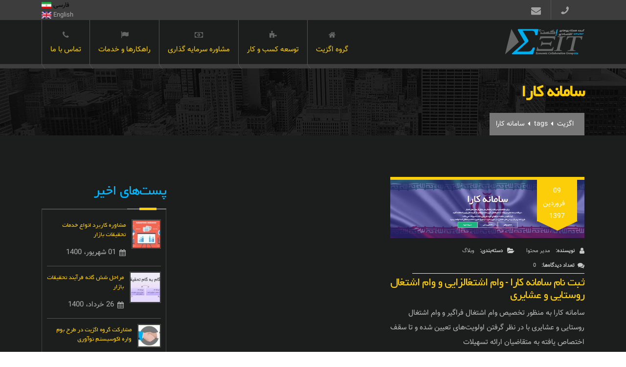

--- FILE ---
content_type: text/html; charset=UTF-8
request_url: https://exit-group.co.ir/fa/tags/%D8%B3%D8%A7%D9%85%D8%A7%D9%86%D9%87-%DA%A9%D8%A7%D8%B1%D8%A7
body_size: 10107
content:

<!DOCTYPE html>
<html lang="fa" dir="rtl" prefix="content: http://purl.org/rss/1.0/modules/content/  dc: http://purl.org/dc/terms/  foaf: http://xmlns.com/foaf/0.1/  og: http://ogp.me/ns#  rdfs: http://www.w3.org/2000/01/rdf-schema#  schema: http://schema.org/  sioc: http://rdfs.org/sioc/ns#  sioct: http://rdfs.org/sioc/types#  skos: http://www.w3.org/2004/02/skos/core#  xsd: http://www.w3.org/2001/XMLSchema# ">
  <head>
    <meta name="viewport" content="width=device-width, initial-scale=1.0, minimum-scale=1">
		<meta charset="utf-8" />
<script async src="https://www.googletagmanager.com/gtag/js?id=UA-46028107-1"></script>
<script>window.dataLayer = window.dataLayer || [];function gtag(){dataLayer.push(arguments)};gtag("js", new Date());gtag("set", "developer_id.dMDhkMT", true);gtag("config", "UA-46028107-1", {"groups":"default","anonymize_ip":true,"page_placeholder":"PLACEHOLDER_page_path"});</script>
<link rel="shortlink" href="https://exit-group.co.ir/fa/taxonomy/term/111" />
<link rel="canonical" href="https://exit-group.co.ir/fa/tags/%D8%B3%D8%A7%D9%85%D8%A7%D9%86%D9%87-%DA%A9%D8%A7%D8%B1%D8%A7" />
<meta name="cache-control" content="public, max-age=2592000, immutable" />
<meta name="expires" content="A1209600" />
<meta property="og:site_name" content="گروه اگزیت | مشاوره و مدل سازی توسعه کسب و کار" />
<meta property="og:type" content="company" />
<meta property="og:url" content="https://exit-group.co.ir/fa/tags/%D8%B3%D8%A7%D9%85%D8%A7%D9%86%D9%87-%DA%A9%D8%A7%D8%B1%D8%A7" />
<meta property="og:title" content="سامانه کارا" />
<meta property="fb:admins" content="@exitgroupco" />
<meta property="fb:pages" content="https://www.facebook.com/EXITGroupco" />
<meta property="fb:app_id" content="262974275292632" />
<meta name="twitter:card" content="summary" />
<meta name="twitter:site" content="@EXITGroupco" />
<meta name="twitter:title" content="سامانه کارا" />
<meta name="twitter:url" content="https://exit-group.co.ir/fa/tags/%D8%B3%D8%A7%D9%85%D8%A7%D9%86%D9%87-%DA%A9%D8%A7%D8%B1%D8%A7" />
<meta name="theme-color" content="#1c1e1e" />
<meta name="viewport" content="width=device-width, initial-scale=1.0, minimum-scale=1.0, maximum-scale=1.0, user-scalable=no" />
<meta name="MobileOptimized" content="width" />
<meta name="HandheldFriendly" content="true" />
<script type="application/ld+json">{
    "@context": "https://schema.org",
    "@graph": [
        {
            "@type": "Organization",
            "additionalType": "FinancialService",
            "@id": "exit-group.co.ir/fa",
            "sameAs": [
                "https://www.linkedin.com/company/exit-group",
                "https://twitter.com/EXITGroupco",
                "https://www.instagram.com/exitgroupco",
                "https://facebook.com/exitgroupco"
            ],
            "url": "https://exit-group.co.ir/fa",
            "name": "EXIT Economic Collaboration Group (EXIT Group)",
            "description": "EXIT Group as a business development service provider, help SME\u0027s to adopt their products and services based on their target customer personas, in Iran\u0027s market. It also sets the ground for any forms of business affiliation.",
            "telephone": "+982166467074",
            "image": {
                "@type": "ImageObject",
                "representativeOfPage": "False",
                "url": "sites/default/files/assets/logo-big.png",
                "width": "800",
                "height": "295"
            },
            "logo": {
                "@type": "ImageObject",
                "representativeOfPage": "True",
                "url": "sites/default/files/assets/logo-big.png",
                "width": "800",
                "height": "295"
            },
            "priceRange": "Medium Range",
            "acceptsReservations": "False",
            "openingHoursSpecification": {
                "@type": "OpeningHoursSpecification",
                "dayOfWeek": [
                    "Saturday",
                    "Sunday",
                    "Monday",
                    "Tuesday",
                    "Wednesday"
                ],
                "opens": "09:00:00",
                "closes": "17:00:00"
            },
            "address": {
                "@type": "PostalAddress",
                "streetAddress": "Mehr Alley, North Kargar St.",
                "addressLocality": "Tehran",
                "addressRegion": "Tehran",
                "postalCode": "14179",
                "addressCountry": "IR"
            },
            "geo": {
                "@type": "GeoCoordinates",
                "latitude": "35.705665",
                "longitude": "51.391157"
            }
        }
    ]
}</script>
<meta name="theme-color" content="#fcce0a" />
<meta name="apple-mobile-web-app-status-bar-style" content="#fcce0a" />
<meta name="msapplication-navbutton-color" content="#fcce0a" />
<link rel="icon" href="/themes/exception/favicon.png" type="image/png" />
<link rel="alternate" type="application/rss+xml" title="سامانه کارا" href="https://exit-group.co.ir/fa/taxonomy/term/111/feed" />

		<title>سامانه کارا | گروه اگزیت | مشاوره و مدل سازی توسعه کسب و کار</title>
        <link rel="stylesheet" media="all" href="/sites/default/files/css/css_cK9GeMP9rPY-CIv01kR4SmfdzME6LHBZxiK4GPphaG8.css" />
<link rel="stylesheet" media="all" href="/sites/default/files/css/css_9jlcx4sp93p2I_zSL2kFSagIQ_51p24w4mZhe4RztYs.css" />

        
        <link rel="apple-touch-icon" href="themes/exception/assets/images/apple-touch-icon.png">        
	</head>
    <body class="wide path-taxonomy">
    		<div id="skip-link">
      <a href="#main-content" class="visually-hidden focusable">
        رفتن به محتوای اصلی
      </a>
		</div>
    
      <div class="dialog-off-canvas-main-canvas" data-off-canvas-main-canvas>
    <div class="dexp-body-inner layout-default preset-dark-orange">
  <div id="section-header-top" class="dexp-section" style="background-color:#f4f4f4">
    <div class="container">
      <div class="row">  <div class="dexp-region col-12 col-sm col-md-5 d-none d-lg-block region region-top-left">
    <div id="block-headertophotline" class="block block-block-content block-block-contentc01215c1-2316-4565-b248-62e64003a0b1">
  
      
      <div class="content">
      
            <div class="clearfix text-formatted field field--name-body field--type-text-with-summary field--label-hidden field__item"><div><ul class="hotline-top">
	<li><a class="phone" href="/fa/contact"><i class="fa fa-phone fa-flip-horizontal">phone</i></a></li>
	<li><a class="email" href="mailto:info [at] exit-group.co.ir"><i class="fa fa-envelope">gmail</i></a></li>
</ul>
</div></div>
      
    </div>
  </div>
  </div>
  <div class="dexp-region col-12 col-sm region region-top-right">
    <div class="language-switcher-language-url block block-language block-language-blocklanguage-interface" id="block-languageswitcher-2" role="navigation">
  
      
      <div class="content">
      <ul class="links"><li hreflang="en" data-drupal-link-system-path="taxonomy/term/111" class="en"><a href="/en/taxonomy/term/111" class="language-link" hreflang="en" data-drupal-link-system-path="taxonomy/term/111">    English <img class="language-icon" src="/modules/contrib/languageicons/flags/en.png" width="20" height="14" alt="English" title="English" loading="lazy" typeof="foaf:Image" />

</a></li><li hreflang="fa" data-drupal-link-system-path="taxonomy/term/111" class="fa is-active"><a href="/fa/tags/%D8%B3%D8%A7%D9%85%D8%A7%D9%86%D9%87-%DA%A9%D8%A7%D8%B1%D8%A7" class="language-link is-active" hreflang="fa" data-drupal-link-system-path="taxonomy/term/111">    فارسی <img class="language-icon" src="/modules/contrib/languageicons/flags/fa.png" width="20" height="14" alt="فارسی" title="فارسی" loading="lazy" typeof="foaf:Image" />

</a></li></ul>
    </div>
  </div>
  </div>
</div>
    </div>
  </div>
  <div class="dexp-sticky dexp-section" id="section-header" style="background-color:#fff">
    <div class="container">
      <div class="row">  <div class="dexp-region col-12 col-md-12 col-lg-2 col-xl-3 region region-logo">
    <div id="block-exception-branding" class="block block-system block-system-branding-block">
  
      
        <a href="/fa" rel="home" class="site-logo">
      <img src="/themes/exception/logo.png" alt="اگزیت" />
    </a>
      </div>
  </div>
  <div class="dexp-region col region region-navigation">
    <nav role="navigation" aria-labelledby="block-mainnavigation-3-menu" id="block-mainnavigation-3" class="menu-style1 mobile-left block block-menu navigation menu--main">
            
  <h2 class="visually-hidden block-title" id="block-mainnavigation-3-menu">گروه اگزیت - نوار پیمایش</h2>
  

        
              <ul class="dexp-menu menu">
                    <li class="menu-item menu-item--collapsed">
        <a href="/fa/home" title="گروه اگزیت - شرکت توسعه کسب و کار" data-drupal-link-system-path="node/1"><i class="fa fa fa-home"></i> گروه اگزیت</a>
              </li>
                <li class="menu-item">
        <a href="/fa/%D8%AA%D9%88%D8%B3%D8%B9%D9%87-%DA%A9%D8%B3%D8%A8-%D9%88-%DA%A9%D8%A7%D8%B1" title="مشاوره توسعه کسب و کار" data-drupal-link-system-path="node/3"><i class="fa fa fa-puzzle-piece"></i> توسعه کسب و کار</a>
              </li>
                <li class="menu-item">
        <a href="/fa/%D9%85%D8%B4%D8%A7%D9%88%D8%B1%D9%87-%D8%B3%D8%B1%D9%85%D8%A7%DB%8C%D9%87-%DA%AF%D8%B0%D8%A7%D8%B1%DB%8C-%D8%AC%D8%A7%DB%8C%DA%AF%D8%B2%DB%8C%D9%86" title="مشاوره سرمایه گذاری توسعه کسب و کار" data-drupal-link-system-path="node/5"><i class="fa fa fa-money"></i> مشاوره سرمایه گذاری</a>
              </li>
                <li class="menu-item">
        <a href="/fa/%D8%B1%D8%A7%D9%87%DA%A9%D8%A7%D8%B1%D9%87%D8%A7-%D9%88-%D8%AE%D8%AF%D9%85%D8%A7%D8%AA-%DA%AF%D8%B1%D9%88%D9%87-%D8%A7%DA%AF%D8%B2%DB%8C%D8%AA" title="راهکارها و خدمات گروه اگزیت" data-drupal-link-system-path="node/88"><i class="fa fa-flag"></i> راهکارها و خدمات</a>
              </li>
                <li class="menu-item">
        <a href="/fa/%D8%AA%D9%85%D8%A7%D8%B3-%DA%AF%D8%B1%D9%88%D9%87-%D8%A7%DA%AF%D8%B2%DB%8C%D8%AA" title="تماس با گروه اگزیت" data-drupal-link-system-path="node/4"><i class="fa fa fa-phone"></i> تماس با ما</a>
              </li>
        </ul>
  


  </nav>

  </div>
</div>
    </div>
  </div>
  <div id="section-page-title" class="dexp-section">
    <div class="section-inner">
      <div class="container">
        <div class="row">  <div class="dexp-region col-12 region region-page-title">
    <div id="block-exception-page-title--2" class="block block-core block-page-title-block">
  
      
      <div class="content">
      
  <h1 class="page-title">سامانه کارا</h1>


    </div>
  </div>
  </div>
  <div class="dexp-region col-12 region region-breadcrumbs">
    <div id="block-exception-breadcrumbs" class="block block-system block-system-breadcrumb-block">
  
      
      <div class="content">
        <nav class="breadcrumb" role="navigation" aria-labelledby="system-breadcrumb">
    <h2 id="system-breadcrumb" class="visually-hidden">مسیر جاری</h2>
    <ol>
          <li>
                  <a href="/fa">اگزیت</a>
              </li>
          <li>
                  tags
              </li>
          <li>
                  سامانه کارا
              </li>
        </ol>
  </nav>

    </div>
  </div>
  </div>
</div>
      </div>
    </div>
  </div>
  <div id="section-features" class="dexp-section">
    <div class="container">
      <div class="row">  <div class="dexp-region col-12 region region-features">
    <div data-drupal-messages-fallback class="hidden"></div>

  </div>
</div>
    </div>
  </div>
  <div id="section-content" class="dexp-section">
    <div class="container">
      <div class="row">  <div class="dexp-region col-12 col-md region region-content">
    <div id="block-exception-content" class="block block-system block-system-main-block">
  
      
      <div class="content">
      <div class="views-element-container"><div class="view view-taxonomy-term view-id-taxonomy_term view-display-id-page_1 js-view-dom-id-3c53eb1413fb70dda5dd56abd8a3a1872fcdcd86e4c6cbdf2f62bd1339b825dd">
  
    
      <div class="view-header">
      <div about="/fa/tags/%D8%B3%D8%A7%D9%85%D8%A7%D9%86%D9%87-%DA%A9%D8%A7%D8%B1%D8%A7" typeof="schema:Thing" id="taxonomy-term-111" class="taxonomy-term vocabulary-tags">
  
      <span property="schema:name" content="سامانه کارا" class="rdf-meta hidden"></span>

  <div class="content">
    
  </div>
</div>

    </div>
      
      <div class="view-content">
      <div id="taxonomy-term-page-1--2" class="dexp-grid dexp-grid-bootstrap dexp-grid-bootstrap-xl-2 dexp-grid-bootstrap-lg-2 dexp-grid-bootstrap-md-1 dexp-grid-bootstrap-sm-1 dexp-grid-bootstrap-xs-1 views-view-dexp-grid-bootstrap clearfix">
    <div class="dexp-grid-inner row">
          <div class="dexp-grid-item col-xl-6 col-lg-6 col-md-12 col-sm-12 col-12" style="margin-bottom:30px;">
                <div class="testimonial-teaser">
  <div class="testimonial-description"><div class="carousel slide" data-ride="carousel" data-interval="5000" id="dexp-bootstrap-carousel-1768502944--8">
  <div class="carousel-inner">
          <div class="carousel-item  active ">
        <img property="schema:image" loading="lazy" src="/sites/default/files/assets/1399-11/kara-platform.jpg" width="1170" height="349" alt="سامانه کارا - تسهیلات ارزان هدایت شده" typeof="foaf:Image" />


      </div>
      </div>
    
  </div>  <div class="node__links">
    <ul class="links inline"><li class="node-readmore"><a href="/fa/%D9%88%D8%A8%D9%84%D8%A7%DA%AF/%D8%AB%D8%A8%D8%AA-%D9%86%D8%A7%D9%85-%D8%B3%D8%A7%D9%85%D8%A7%D9%86%D9%87-%DA%A9%D8%A7%D8%B1%D8%A7-%D9%88%D8%A7%D9%85-%D8%A7%D8%B4%D8%AA%D8%BA%D8%A7%D9%84%D8%B2%D8%A7%DB%8C%DB%8C-%D9%88-%D9%88%D8%A7%D9%85-%D8%A7%D8%B4%D8%AA%D8%BA%D8%A7%D9%84-%D8%B1%D9%88%D8%B3%D8%AA%D8%A7%DB%8C%DB%8C-%D9%88-%D8%B9%D8%B4%D8%A7%DB%8C%D8%B1%DB%8C" rel="tag" title="ثبت نام سامانه کارا - وام اشتغالزایی و وام اشتغال روستایی و عشایری" hreflang="fa">Read more<span class="visually-hidden"> about ثبت نام سامانه کارا - وام اشتغالزایی و وام اشتغال روستایی و عشایری</span></a></li></ul>  </div>

  <div class="post-date"><span>09 </span><span>فروردین </span><span>1397 </span></div>

</div>
  <div class="testimonial-content">
<div  class="wrapper-content">
      
  <div class="field field--name-dynamic-token-fieldnode-submitted-by-author field--type-ds field--label-inline clearfix">
    <div class="field__label">نویسنده</div>
              <div class="field__item"><div class="author">مدیر محتوا</div>
</div>
          </div>

  <div class="field field--name-dynamic-token-fieldnode-field-category field--type-ds field--label-inline clearfix">
    <div class="field__label">دسته‌بندی</div>
              <div class="field__item"><p><a href="/fa/tags/%D9%88%D8%A8%D9%84%D8%A7%DA%AF" hreflang="fa">وبلاگ</a></p>
</div>
          </div>

  <div class="field field--name-node-comment-count field--type-ds field--label-inline clearfix">
    <div class="field__label">تعداد دیدگاه‌ها</div>
              <div class="field__item"><span class="comment-count">0</span></div>
          </div>

  </div>

            <div class="field field--name-node-title field--type-ds field--label-hidden field__item"><h2>
  <a href="/fa/%D9%88%D8%A8%D9%84%D8%A7%DA%AF/%D8%AB%D8%A8%D8%AA-%D9%86%D8%A7%D9%85-%D8%B3%D8%A7%D9%85%D8%A7%D9%86%D9%87-%DA%A9%D8%A7%D8%B1%D8%A7-%D9%88%D8%A7%D9%85-%D8%A7%D8%B4%D8%AA%D8%BA%D8%A7%D9%84%D8%B2%D8%A7%DB%8C%DB%8C-%D9%88-%D9%88%D8%A7%D9%85-%D8%A7%D8%B4%D8%AA%D8%BA%D8%A7%D9%84-%D8%B1%D9%88%D8%B3%D8%AA%D8%A7%DB%8C%DB%8C-%D9%88-%D8%B9%D8%B4%D8%A7%DB%8C%D8%B1%DB%8C" hreflang="fa">ثبت نام سامانه کارا - وام اشتغالزایی و وام اشتغال روستایی و عشایری</a>
</h2>
</div>
      
            <div property="schema:text" class="clearfix text-formatted field field--name-body field--type-text-with-summary field--label-hidden field__item">سامانه کارا به منظور تخصیص وام اشتغال فراگیر و وام اشتغال روستایی و عشایری با در نظر گرفتن اولویت‌های تعیین شده و تا سقف اختصاص یافته به متقاضیان ارائه تسهیلات</div>
       </div>
</div>


              </div>
                                                                  </div>
</div>

    </div>
  
      
              <div class="feed-icons">
      <a href="https://exit-group.co.ir/fa/taxonomy/term/111/feed" class="feed-icon">
  Subscribe to سامانه کارا
</a>

    </div>
  </div>
</div>

    </div>
  </div>
  </div>
  <div class="dexp-region col-12 col-md-4 col-lg-3 region region-right-sidebar">
    <div class="views-element-container style01 box-border mb-4 block block-views block-views-blockblog-block-2" id="block-views-block-blog-block-2-2">
  
      <h2 class="block-title">پست‌های اخیر</h2>
      
      <div class="content">
      <div><div class="view-recent-post view view-blog view-id-blog view-display-id-block_2 js-view-dom-id-b91e4ba104f8db65407a14883da63f11c853714c1b06c521c574e2f3da4d0cb0">
  
    
      
      <div class="view-content">
          <div class="views-row"><div class="testimonial-teaser">
  <div class="testimonial-description"><div class="carousel slide" data-ride="carousel" data-interval="5000" id="dexp-bootstrap-carousel-1768427870">
  <div class="carousel-inner">
          <div class="carousel-item  active ">
        <img property="schema:image" loading="lazy" src="/sites/default/files/styles/thumbnail_70_x_70_/public/assets/1400-11/market-research-usage-type.jpg?itok=XQRBRb7z" width="70" height="70" alt="مشاوره کاربرد انواع خدمات تحقیقات بازار" typeof="foaf:Image" class="image-style-thumbnail-70-x-70-" />



      </div>
      </div>
    
  </div></div>
  <div class="testimonial-content">
            <div class="field field--name-node-title field--type-ds field--label-hidden field__item"><h4>
  <a href="/fa/%D9%88%D8%A8%D9%84%D8%A7%DA%AF/%D9%85%D8%B4%D8%A7%D9%88%D8%B1%D9%87-%DA%A9%D8%A7%D8%B1%D8%A8%D8%B1%D8%AF-%D8%A7%D9%86%D9%88%D8%A7%D8%B9-%D8%AE%D8%AF%D9%85%D8%A7%D8%AA-%D8%AA%D8%AD%D9%82%DB%8C%D9%82%D8%A7%D8%AA-%D8%A8%D8%A7%D8%B2%D8%A7%D8%B1" hreflang="fa">مشاوره کاربرد انواع خدمات تحقیقات بازار</a>
</h4>
</div>
      
            <div class="field field--name-node-post-date field--type-ds field--label-hidden field__item">01 شهریور، 1400</div>
       </div>
</div>

</div>
    <div class="views-row"><div class="testimonial-teaser">
  <div class="testimonial-description"><div class="carousel slide" data-ride="carousel" data-interval="5000" id="dexp-bootstrap-carousel-1768427870--2">
  <div class="carousel-inner">
          <div class="carousel-item  active ">
        <img property="schema:image" loading="lazy" src="/sites/default/files/styles/thumbnail_70_x_70_/public/assets/1400-03/step-by-step-market-research-process.jpg?itok=d9BHVPQ-" width="70" height="70" alt="فرآیند گام‌به‌گام تحقیقات بازار" typeof="foaf:Image" class="image-style-thumbnail-70-x-70-" />



      </div>
      </div>
    
  </div></div>
  <div class="testimonial-content">
            <div class="field field--name-node-title field--type-ds field--label-hidden field__item"><h4>
  <a href="/fa/%D9%88%D8%A8%D9%84%D8%A7%DA%AF/%D9%85%D8%B1%D8%A7%D8%AD%D9%84-%D8%B4%D8%B4-%DA%AF%D8%A7%D9%86%D9%87-%D9%81%D8%B1%D8%A2%DB%8C%D9%86%D8%AF-%D8%AA%D8%AD%D9%82%DB%8C%D9%82%D8%A7%D8%AA-%D8%A8%D8%A7%D8%B2%D8%A7%D8%B1" hreflang="fa">مراحل شش گانه فرآیند تحقیقات بازار</a>
</h4>
</div>
      
            <div class="field field--name-node-post-date field--type-ds field--label-hidden field__item">26 خرداد، 1400</div>
       </div>
</div>

</div>
    <div class="views-row"><div class="testimonial-teaser">
  <div class="testimonial-description"><div class="carousel slide" data-ride="carousel" data-interval="5000" id="dexp-bootstrap-carousel-1767845949">
  <div class="carousel-inner">
          <div class="carousel-item  active ">
        <img property="schema:image" loading="lazy" src="/sites/default/files/styles/thumbnail_70_x_70_/public/assets/1400-08/agreeement.jpg?itok=POk7f00w" width="70" height="70" alt="تفاهم نامه همکاری سازمان فناوری اطلاعات ایران با گروه اگزیت در طرح بوم واره" typeof="foaf:Image" class="image-style-thumbnail-70-x-70-" />



      </div>
      </div>
    
  </div></div>
  <div class="testimonial-content">
            <div class="field field--name-node-title field--type-ds field--label-hidden field__item"><h4>
  <a href="/fa/%D8%A7%D8%AE%D8%A8%D8%A7%D8%B1-%D9%88-%D8%B1%D9%88%DB%8C%D8%AF%D8%A7%D8%AF%D9%87%D8%A7/%D9%85%D8%B4%D8%A7%D8%B1%DA%A9%D8%AA-%DA%AF%D8%B1%D9%88%D9%87-%D8%A7%DA%AF%D8%B2%DB%8C%D8%AA-%D8%AF%D8%B1-%D8%B7%D8%B1%D8%AD-%D8%A8%D9%88%D9%85-%D9%88%D8%A7%D8%B1%D9%87-%D8%A7%DA%A9%D9%88%D8%B3%DB%8C%D8%B3%D8%AA%D9%85-%D9%86%D9%88%D8%A2%D9%88%D8%B1%DB%8C" hreflang="fa">مشارکت گروه اگزیت در طرح بوم واره اکوسیستم نوآوری</a>
</h4>
</div>
      
            <div class="field field--name-node-post-date field--type-ds field--label-hidden field__item">11 اردیبهشت، 1400</div>
       </div>
</div>

</div>
    <div class="views-row"><div class="testimonial-teaser">
  <div class="testimonial-description"><div class="carousel slide" data-ride="carousel" data-interval="5000" id="dexp-bootstrap-carousel-1768427870--3">
  <div class="carousel-inner">
          <div class="carousel-item  active ">
        <img property="schema:image" loading="lazy" src="/sites/default/files/styles/thumbnail_70_x_70_/public/assets/1399-11/customer-analytics.jpg?itok=U_ZG5nPg" width="70" height="70" alt="تجزیه و تحلیل مشتری" typeof="foaf:Image" class="image-style-thumbnail-70-x-70-" />



      </div>
      </div>
    
  </div></div>
  <div class="testimonial-content">
            <div class="field field--name-node-title field--type-ds field--label-hidden field__item"><h4>
  <a href="/fa/%D9%88%D8%A8%D9%84%D8%A7%DA%AF/%D8%AA%D8%AC%D8%B2%DB%8C%D9%87-%D9%88-%D8%AA%D8%AD%D9%84%DB%8C%D9%84-%D9%85%D8%B4%D8%AA%D8%B1%DB%8C" hreflang="fa">تجزیه و تحلیل مشتری</a>
</h4>
</div>
      
            <div class="field field--name-node-post-date field--type-ds field--label-hidden field__item">18 مرداد، 1399</div>
       </div>
</div>

</div>

    </div>
  
          </div>
</div>

    </div>
  </div><div class="views-element-container style01 box-border mb-5 block block-views block-views-blockcomments-recent-block-1" id="block-views-block-comments-recent-block-1-2">
  
      <h2 class="block-title">دیدگاه‌های اخیر</h2>
      
      <div class="content">
      <div><div class="view view-comments-recent view-id-comments_recent view-display-id-block_1 js-view-dom-id-972e290c8fb156af65a3cfb5c27fbb42c8fe0c05724c27894a81bfeb6dcbc3d7">
  
    
      
      <div class="view-content">
      <div class="item-list">
  
  <ul>

          <li><div class="views-field views-field-nothing"><span class="field-content"><div class="recent-comments">سلام، متشکریم.
رزومه شما… بر روی <a href="/index.php/fa/job/%D8%B4%D8%B1%D8%AD-%D8%B4%D8%BA%D9%84-%DA%A9%D8%A7%D8%B1%D8%B4%D9%86%D8%A7%D8%B3-%D8%AA%D8%AD%D9%82%DB%8C%D9%82%D8%A7%D8%AA-%D8%A8%D8%A7%D8%B2%D8%A7%D8%B1" hreflang="fa">شرح شغل کارشناس تحقیقات بازار</a> 
<span>17 بهمن، 1399</span></div></span></div></li>
          <li><div class="views-field views-field-nothing"><span class="field-content"><div class="recent-comments">سلام،برای دریافت اطلاعات… بر روی <a href="/index.php/fa/job/%D8%B4%D8%B1%D8%AD-%D8%B4%D8%BA%D9%84-%DA%A9%D8%A7%D8%B1%D8%B4%D9%86%D8%A7%D8%B3-%D8%AA%D8%AD%D9%82%DB%8C%D9%82%D8%A7%D8%AA-%D8%A8%D8%A7%D8%B2%D8%A7%D8%B1" hreflang="fa">شرح شغل کارشناس تحقیقات بازار</a> 
<span>17 بهمن، 1399</span></div></span></div></li>
    
  </ul>

</div>

    </div>
  
          </div>
</div>

    </div>
  </div><div class="views-element-container style01 box-border mb-4 block block-views block-views-blocktaxonomy-tags-block-2" id="block-views-block-taxonomy-tags-block-2-2">
  
      <h2 class="block-title">ابر برچسب‌ها</h2>
      
      <div class="content">
      <div><div class="tag-sidebar view view-taxonomy-tags view-id-taxonomy_tags view-display-id-block_2 js-view-dom-id-f3c6223c52b3fac2fe708f987de47365e9866833104faa58eba310eab623c626">
  
    
      
      <div class="view-content">
          <div class="views-row"><div class="views-field views-field-name"><span class="field-content"><a href="/index.php/fa/tags/%D8%A8%D8%B1%D9%88%D9%86-%D8%B3%D9%BE%D8%A7%D8%B1%DB%8C" hreflang="fa">برون سپاری</a></span></div></div>
    <div class="views-row"><div class="views-field views-field-name"><span class="field-content"><a href="/index.php/fa/tags/%DA%A9%D8%A7%D9%87%D8%B4-%D9%87%D8%B2%DB%8C%D9%86%D9%87" hreflang="fa">کاهش هزینه</a></span></div></div>
    <div class="views-row"><div class="views-field views-field-name"><span class="field-content"><a href="/index.php/fa/tags/%D9%85%D8%AF%DB%8C%D8%B1%DB%8C%D8%AA-%D8%B2%D9%85%D8%A7%D9%86" hreflang="fa">مدیریت زمان</a></span></div></div>
    <div class="views-row"><div class="views-field views-field-name"><span class="field-content"><a href="/index.php/fa/tags/%D8%A8%D9%87%D8%B1%D9%87%E2%80%8C%D9%88%D8%B1%DB%8C" hreflang="fa">بهره‌وری</a></span></div></div>
    <div class="views-row"><div class="views-field views-field-name"><span class="field-content"><a href="/index.php/fa/tags/%D9%85%D8%AF%DB%8C%D8%B1%DB%8C%D8%AA-%D9%BE%D8%B1%D9%88%DA%98%D9%87" hreflang="fa">مدیریت پروژه</a></span></div></div>
    <div class="views-row"><div class="views-field views-field-name"><span class="field-content"><a href="/index.php/fa/tags/%D8%AA%D8%AD%D9%82%DB%8C%D9%82%D8%A7%D8%AA-%D8%A8%D8%A7%D8%B2%D8%A7%D8%B1" hreflang="fa">تحقیقات بازار</a></span></div></div>
    <div class="views-row"><div class="views-field views-field-name"><span class="field-content"><a href="/index.php/fa/tags/%D8%AA%D9%88%D8%B3%D8%B9%D9%87-%D8%A8%D8%A7%D8%B2%D8%A7%D8%B1" hreflang="fa">توسعه بازار</a></span></div></div>
    <div class="views-row"><div class="views-field views-field-name"><span class="field-content"><a href="/index.php/fa/tags/%D8%AA%D9%88%D8%B3%D8%B9%D9%87-%D9%85%D8%AD%D8%B5%D9%88%D9%84" hreflang="fa">توسعه محصول</a></span></div></div>
    <div class="views-row"><div class="views-field views-field-name"><span class="field-content"><a href="/index.php/fa/tags/%D8%AA%D9%88%D8%B3%D8%B9%D9%87-%DA%A9%D8%B3%D8%A8-%D9%88-%DA%A9%D8%A7%D8%B1" hreflang="fa">توسعه کسب و کار</a></span></div></div>
    <div class="views-row"><div class="views-field views-field-name"><span class="field-content"><a href="/index.php/fa/tags/%D8%B1%D8%A7%D9%87-%D8%A7%D9%86%D8%AF%D8%A7%D8%B2%DB%8C-%DA%A9%D8%B3%D8%A8-%D9%88-%DA%A9%D8%A7%D8%B1" hreflang="fa">راه اندازی کسب و کار</a></span></div></div>
    <div class="views-row"><div class="views-field views-field-name"><span class="field-content"><a href="/index.php/fa/tags/%D8%AA%D8%AC%D8%A7%D8%B1%D8%AA-%D8%A7%D9%84%DA%A9%D8%AA%D8%B1%D9%88%D9%86%DB%8C%DA%A9" hreflang="fa">تجارت الکترونیک</a></span></div></div>
    <div class="views-row"><div class="views-field views-field-name"><span class="field-content"><a href="/index.php/fa/tags/%D9%85%D9%82%DB%8C%D8%A7%D8%B3-%D9%BE%D8%B0%DB%8C%D8%B1%DB%8C" hreflang="fa">مقیاس پذیری</a></span></div></div>
    <div class="views-row"><div class="views-field views-field-name"><span class="field-content"><a href="/index.php/fa/tags/%D8%A8%D8%B1%D9%86%D8%AF" hreflang="fa">برند</a></span></div></div>
    <div class="views-row"><div class="views-field views-field-name"><span class="field-content"><a href="/index.php/fa/tags/%D8%B9%D9%84%D8%A7%D9%85%D8%AA-%D8%AA%D8%AC%D8%A7%D8%B1%DB%8C" hreflang="fa">علامت تجاری</a></span></div></div>
    <div class="views-row"><div class="views-field views-field-name"><span class="field-content"><a href="/index.php/fa/tags/%D8%AB%D8%A8%D8%AA-%D8%B4%D8%B1%DA%A9%D8%AA" hreflang="fa">ثبت شرکت</a></span></div></div>
    <div class="views-row"><div class="views-field views-field-name"><span class="field-content"><a href="/index.php/fa/tags/%D8%AB%D8%A8%D8%AA-%D8%B5%D9%88%D8%B1%D8%AA%D8%AC%D9%84%D8%B3%D8%A7%D8%AA" hreflang="fa">ثبت صورتجلسات</a></span></div></div>
    <div class="views-row"><div class="views-field views-field-name"><span class="field-content"><a href="/index.php/fa/tags/%D9%84%D8%B2%D9%88%D9%85-%D8%AB%D8%A8%D8%AA-%D8%B4%D8%B1%DA%A9%D8%AA" hreflang="fa">لزوم ثبت شرکت</a></span></div></div>
    <div class="views-row"><div class="views-field views-field-name"><span class="field-content"><a href="/index.php/fa/tags/%D9%85%D8%AC%D9%88%D8%B2" hreflang="fa">مجوز</a></span></div></div>
    <div class="views-row"><div class="views-field views-field-name"><span class="field-content"><a href="/index.php/fa/tags/%D8%AC%D9%88%D8%A7%D8%B2-%DA%A9%D8%B3%D8%A8" hreflang="fa">جواز کسب</a></span></div></div>
    <div class="views-row"><div class="views-field views-field-name"><span class="field-content"><a href="/index.php/fa/tags/%D8%AC%D9%88%D8%A7%D8%B2-%D9%81%D8%B9%D8%A7%D9%84%DB%8C%D8%AA" hreflang="fa">جواز فعالیت</a></span></div></div>
    <div class="views-row"><div class="views-field views-field-name"><span class="field-content"><a href="/index.php/fa/tags/%D9%84%D8%B2%D9%88%D9%85-%D8%AF%D8%B1%DB%8C%D8%A7%D9%81%D8%AA-%D9%85%D8%AC%D9%88%D8%B2" hreflang="fa">لزوم دریافت مجوز</a></span></div></div>
    <div class="views-row"><div class="views-field views-field-name"><span class="field-content"><a href="/index.php/fa/tags/%D9%85%D9%88%D8%A7%D9%81%D9%82%D8%AA-%D8%A7%D8%B5%D9%88%D9%84%DB%8C" hreflang="fa">موافقت اصولی</a></span></div></div>
    <div class="views-row"><div class="views-field views-field-name"><span class="field-content"><a href="/index.php/fa/tags/%D9%85%D8%A3%D9%85%D9%88%D8%B1%DB%8C%D8%AA" hreflang="fa">مأموریت</a></span></div></div>
    <div class="views-row"><div class="views-field views-field-name"><span class="field-content"><a href="/index.php/fa/tags/%DA%86%D8%B4%D9%85-%D8%A7%D9%86%D8%AF%D8%A7%D8%B2" hreflang="fa">چشم انداز</a></span></div></div>
    <div class="views-row"><div class="views-field views-field-name"><span class="field-content"><a href="/index.php/fa/tags/%DA%AF%D8%B1%D9%88%D9%87-%D8%A7%DA%AF%D8%B2%DB%8C%D8%AA" hreflang="fa">گروه اگزیت</a></span></div></div>
    <div class="views-row"><div class="views-field views-field-name"><span class="field-content"><a href="/index.php/fa/tags/%D8%AA%D8%AD%D9%84%DB%8C%D9%84-%D8%B5%D9%86%D8%B9%D8%AA" hreflang="fa">تحلیل صنعت</a></span></div></div>
    <div class="views-row"><div class="views-field views-field-name"><span class="field-content"><a href="/index.php/fa/tags/%D8%AA%D8%AC%D8%B2%DB%8C%D9%87-%D9%88-%D8%AA%D8%AD%D9%84%DB%8C%D9%84-%D8%B5%D9%86%D8%B9%D8%AA" hreflang="fa">تجزیه و تحلیل صنعت</a></span></div></div>
    <div class="views-row"><div class="views-field views-field-name"><span class="field-content"><a href="/index.php/fa/tags/%DA%AF%D8%B2%D8%A7%D8%B1%D8%B4-%D8%B5%D9%86%D8%B9%D8%AA" hreflang="fa">گزارش صنعت</a></span></div></div>
    <div class="views-row"><div class="views-field views-field-name"><span class="field-content"><a href="/index.php/fa/tags/%D8%AA%D8%AD%D9%84%DB%8C%D9%84-%D8%B1%D9%82%D8%A7%D8%A8%D8%AA%DB%8C" hreflang="fa">تحلیل رقابتی</a></span></div></div>
    <div class="views-row"><div class="views-field views-field-name"><span class="field-content"><a href="/index.php/fa/tags/%D9%85%D8%B4%D8%A7%D9%88%D8%B1%D9%87" hreflang="fa">مشاوره</a></span></div></div>

    </div>
  
          </div>
</div>

    </div>
  </div>
  </div>
</div>
    </div>
  </div>
  <div id="section-bottom" class="dexp-section">
    <div class="container">
      <div class="justify-content-center row">  <div class="dexp-region col-12 col-sm-6 mb-5 mb-lg-0 region region-bottom-second">
    <div id="block-footerinfo" class="text-center block block-block-content block-block-contente11ac493-dcb3-4c86-8d85-2db66a4aadc5">
  
      
      <div class="content">
      
            <div class="clearfix text-formatted field field--name-body field--type-text-with-summary field--label-hidden field__item"><div class="builder-row"><div class="row "><div class="col-12 col-md"><img src="/sites/default/files/EXITGroup-greek.png" alt="Greek-Logo" typeof="foaf:Image" />
<div><p>با درج ایمیل خود، جهت دریافت راهنما و نکته‌های&nbsp;تخصصی روزانه، در خبرنامه&nbsp;ثبت‌نام نمایید؛<br />
تا با&nbsp;راهکارهای <strong>داده-محور</strong> و رویکرد مبتنی بر شواهد توسعه کسب و کار گروه اگزیت، آشنا شوید.</p>
</div></div></div></div></div>
      
    </div>
  </div><div id="block-formsubscribe" class="block block-block-content block-block-content9951f372-027c-4ba4-a9e4-f682c468d987">
  
      
      <div class="content">
      
            <div class="clearfix text-formatted field field--name-body field--type-text-with-summary field--label-hidden field__item"><!-- Begin Signup Form -->
<div id="mc_embed_signup">
<form action="/fa/newsletter/subscriptions" class="validate" id="mc-embedded-subscribe-form" method="post" name="mc-embedded-subscribe-form" novalidate="" target="_blank">
<div id="mc_embed_signup_scroll"><input class="email" id="mce-EMAIL" name="EMAIL" placeholder="Email address" required="" type="email" value="" /><!-- real people should not fill this in and expect good things - do not remove this or risk form bot signups--><div aria-hidden="true" style="position: absolute; left: -5000px;"><input name="b_c8e7b658f9474d70cae3340d5_4f8c11b2bf" tabindex="-1" type="text" value="" /></div>

<div class="clear"><input class="button" id="mc-embedded-subscribe" name="subscribe" type="submit" value="ثبــت" /></div>
</div>
</form>
</div>
<!--End mc_embed_signup--></div>
      
    </div>
  </div>
  </div>
</div>
    </div>
  </div>
  <div id="section-footer" class="dexp-section hidden-xs">
    <div class="container">
      <div class="row">  <div class="dexp-region col-12 col-sm-6 col-lg mb-5 mb-lg-0 region region-footer-first">
    <nav role="navigation" aria-labelledby="block-mainmenufooter-menu" id="block-mainmenufooter" class="style01 text_light menu-style1 mobile-right block block-menu navigation menu--main-menu-footer">
      
  <h2 id="block-mainmenufooter-menu" class="block-title">درباره گروه اگزیت</h2>
  

        
              <ul class="menu">
                    <li class="menu-item">
        <a href="/fa/%D8%AF%D8%B1%D8%A8%D8%A7%D8%B1%D9%87-%DA%AF%D8%B1%D9%88%D9%87-%D8%A7%DA%AF%D8%B2%DB%8C%D8%AA" title="پروفایل گروه اگزیت" data-drupal-link-system-path="node/87">درباره گروه اگزیت</a>
              </li>
                <li class="menu-item">
        <a href="/fa/%D8%AA%D9%85%D8%A7%D8%B3-%DA%AF%D8%B1%D9%88%D9%87-%D8%A7%DA%AF%D8%B2%DB%8C%D8%AA" title="اطلاعات تماس با گروه اگزیت" data-drupal-link-system-path="node/4">تماس با ما</a>
              </li>
        </ul>
  


  </nav>

  </div>
  <div class="dexp-region col-12 col-sm-6 col-lg mb-5 mb-lg-0 region region-footer-second">
    <nav role="navigation" aria-labelledby="block-businesscareers-menu" id="block-businesscareers" class="style01 text_light menu-style1 mobile-right block block-menu navigation menu--business-careers">
      
  <h2 id="block-businesscareers-menu" class="block-title">همکاری با گروه اگزیت</h2>
  

        
              <ul class="menu">
                    <li class="menu-item">
        <a href="/fa/%D8%AF%D8%B1%D8%AE%D9%88%D8%A7%D8%B3%D8%AA-%D9%87%D9%85%DA%A9%D8%A7%D8%B1%DB%8C-%DA%AF%D8%B1%D9%88%D9%87-%D8%A7%DA%AF%D8%B2%DB%8C%D8%AA" title="فرم درخواست همکاری با گروه اگزیت" data-drupal-link-system-path="node/92">درخواست همکاری</a>
              </li>
                <li class="menu-item">
        <a href="/fa/%D8%AF%D8%B1%D8%AE%D9%88%D8%A7%D8%B3%D8%AA-%D9%BE%D8%B1%D9%88%D9%BE%D9%88%D8%B2%D8%A7%D9%84-%D8%A7%D8%B3%D8%AA%D8%B9%D9%84%D8%A7%D9%85-%D9%82%DB%8C%D9%85%D8%AA-%D8%B4%D8%B1%D8%AD-%D8%AE%D8%AF%D9%85%D8%A7%D8%AA" title="درخواست پروپوزال، استعلام قیمت یا شرح خدمات گروه اگزیت" data-drupal-link-system-path="node/8">درخواست پروپوزال/استعلام قیمت</a>
              </li>
                <li class="menu-item">
        <a href="/fa/noafarin-request" title="طرح حمایتی بوم واره (سامانه نوآفرین) جهت کسب و کارهای نوپا" data-drupal-link-system-path="noafarin-request">طرح حمایتی بوم واره</a>
              </li>
        </ul>
  


  </nav>

  </div>
  <div class="dexp-region col-12 col-sm-6 col-lg mb-5 mb-sm-0 region region-footer-thrid">
    <div class="views-element-container style01 text_light block block-views block-views-blockblog-block-15" id="block-views-block-blog-block-15">
  
      <h2 class="block-title">اخبار و رویدادها</h2>
      
      <div class="content">
      <div><div class="view-recent-post view view-blog view-id-blog view-display-id-block_15 js-view-dom-id-9976abae7c776817d3d60473fab94971ae4d437d73ad5c5fc746c59af7e0bb4b">
  
    
      
      <div class="view-content">
          <div class="views-row"><div class="testimonial-teaser">
  <div class="testimonial-description"><div class="carousel slide" data-ride="carousel" data-interval="5000" id="dexp-bootstrap-carousel-1768431318">
  <div class="carousel-inner">
          <div class="carousel-item  active ">
        <img property="schema:image" loading="lazy" src="/sites/default/files/styles/thumbnail_70_x_70_/public/assets/1400-08/agreeement.jpg?itok=POk7f00w" width="70" height="70" alt="تفاهم نامه همکاری سازمان فناوری اطلاعات ایران با گروه اگزیت در طرح بوم واره" typeof="foaf:Image" class="image-style-thumbnail-70-x-70-" />



      </div>
      </div>
    
  </div></div>
  <div class="testimonial-content">
            <div class="field field--name-node-title field--type-ds field--label-hidden field__item"><h4>
  <a href="/fa/%D8%A7%D8%AE%D8%A8%D8%A7%D8%B1-%D9%88-%D8%B1%D9%88%DB%8C%D8%AF%D8%A7%D8%AF%D9%87%D8%A7/%D9%85%D8%B4%D8%A7%D8%B1%DA%A9%D8%AA-%DA%AF%D8%B1%D9%88%D9%87-%D8%A7%DA%AF%D8%B2%DB%8C%D8%AA-%D8%AF%D8%B1-%D8%B7%D8%B1%D8%AD-%D8%A8%D9%88%D9%85-%D9%88%D8%A7%D8%B1%D9%87-%D8%A7%DA%A9%D9%88%D8%B3%DB%8C%D8%B3%D8%AA%D9%85-%D9%86%D9%88%D8%A2%D9%88%D8%B1%DB%8C" hreflang="fa">مشارکت گروه اگزیت در طرح بوم واره اکوسیستم نوآوری</a>
</h4>
</div>
      
            <div class="field field--name-node-post-date field--type-ds field--label-hidden field__item">11 اردیبهشت، 1400</div>
       </div>
</div>

</div>
    <div class="views-row"><div class="testimonial-teaser">
  <div class="testimonial-description"><div class="carousel slide" data-ride="carousel" data-interval="5000" id="dexp-bootstrap-carousel-1768431318--2">
  <div class="carousel-inner">
          <div class="carousel-item  active ">
        <img property="schema:image" loading="lazy" src="/sites/default/files/styles/thumbnail_70_x_70_/public/assets/2021-02/inotex-2020.jpg?itok=SXtqfYJO" width="70" height="70" alt="exit group in INOTEX 2020" typeof="foaf:Image" class="image-style-thumbnail-70-x-70-" />



      </div>
      </div>
    
  </div></div>
  <div class="testimonial-content">
            <div class="field field--name-node-title field--type-ds field--label-hidden field__item"><h4>
  <a href="/fa/%D8%A7%D8%AE%D8%A8%D8%A7%D8%B1-%D9%88-%D8%B1%D9%88%DB%8C%D8%AF%D8%A7%D8%AF%D9%87%D8%A7/%D8%AD%D8%B6%D9%88%D8%B1-%D8%AF%D8%B1-%D9%86%D9%85%D8%A7%DB%8C%D8%B4%DA%AF%D8%A7%D9%87-%D8%A7%DB%8C%D9%86%D9%88%D8%AA%DA%A9%D8%B3-%D8%A8%D8%A7-%D8%AE%D8%AF%D9%85%D8%A7%D8%AA-%D8%AA%D9%88%D8%B3%D8%B9%D9%87-%DA%A9%D8%B3%D8%A8-%D9%88-%DA%A9%D8%A7%D8%B1" hreflang="fa">حضور در نمایشگاه اینوتکس با خدمات توسعه کسب و کار</a>
</h4>
</div>
      
            <div class="field field--name-node-post-date field--type-ds field--label-hidden field__item">17 خرداد، 1399</div>
       </div>
</div>

</div>

    </div>
  
            <div class="view-footer">
      <a class="dexp-button btn text-center skew-25 btn-block btn-outline-secondary" target="_blank" href="/fa/%D8%A7%D8%AE%D8%A8%D8%A7%D8%B1-%D8%B1%D9%88%DB%8C%D8%AF%D8%A7%D8%AF%D9%87%D8%A7">نمایش بیشتر...</a>
    </div>
    </div>
</div>

    </div>
  </div>
  </div>
  <div class="dexp-region col-12 col-sm-6 col-lg region region-footer-fourth">
    <nav role="navigation" aria-labelledby="block-menuusefullinks-menu" id="block-menuusefullinks" class="style01 text_light menu-style1 mobile-right block block-menu navigation menu--menu-useful-links">
      
  <h2 id="block-menuusefullinks-menu" class="block-title">منابع کاربردی</h2>
  

        
              <ul class="menu">
                    <li class="menu-item">
        <a href="/fa/catalogs" title="کاتالوگ‌های عمومی و اختصاصی گروه اگزیت" data-drupal-link-system-path="node/9">کاتالوگ‌ها</a>
              </li>
                <li class="menu-item">
        <a href="/fa/%D9%88%D8%A8%D9%84%D8%A7%DA%AF" title="وبلاگ و وب‌نوشت‌ها" data-drupal-link-system-path="node/34">وبلاگ و وب‌نوشت‌ها</a>
              </li>
        </ul>
  


  </nav>

  </div>
</div>
    </div>
  </div>
  <div id="section-copyright" class="dexp-section">
    <div class="container">
      <div class="row">  <div class="dexp-region col-12 col-md align-self-center region region-copyright-left">
    <div id="block-copyrightinfo" class="copyright-info block block-block-content block-block-contenta8a76562-7e32-4a2d-aec8-55992ed3fc9d">
  
      
      <div class="content">
      
            <div class="clearfix text-formatted field field--name-body field--type-text-with-summary field--label-hidden field__item"><p>تمامی حقوق برای <a href="/fa">گروه اگزیت</a>، ©۱۳۸۲ محفوظ است. <a href="/fa/node/10"><span style="color:#FFF;">شرایط استفاده</span></a> | <a href="/fa/node/11"><span style="color:#FFF;">رویه حفظ حریم شخصی</span></a></p>
</div>
      
    </div>
  </div>
  </div>
  <div class="dexp-region col-12 col-md align-self-center region region-copyright-right">
    <div id="block-socialcopyright" class="social-copyright block block-block-content block-block-content6b466e35-8539-4b30-bbff-5061ba4dffc0">
  
      
      <div class="content">
      
            <div class="clearfix text-formatted field field--name-body field--type-text-with-summary field--label-hidden field__item"><div class="builder-row"><div class="row "><div class="col-12 col-md col-xl"><div class="text-center text-md-right"><a href="http://www.linkedin.com/company/exit-group" target="_blank">    
<i class="dexp-icon fa fa-linkedin style05" data-placement="auto" data-toggle="tooltip" title="Linkedin"></i>
</a><a href="https://www.instagram.com/exitgroupco" target="_blank">    
<i class="dexp-icon fa fa-instagram style05" data-placement="auto" data-toggle="tooltip" title="Instagram"></i>
</a><a href="http://twitter.com/exitgroupco" target="_blank">    
<i class="dexp-icon fa fa-twitter style05" data-placement="auto" data-toggle="tooltip" title="Twitter"></i>
</a><a href="https://www.facebook.com/EXITGroupco" target="_blank">    
<i class="dexp-icon fa fa-facebook-f style05" data-placement="auto" data-toggle="tooltip" title="Facebook"></i>
</a></div></div></div></div></div>
      
    </div>
  </div>
  </div>
</div>
    </div>
  </div>

</div>
  </div>

    
    <script type="application/json" data-drupal-selector="drupal-settings-json">{"path":{"baseUrl":"\/","scriptPath":null,"pathPrefix":"fa\/","currentPath":"taxonomy\/term\/111","currentPathIsAdmin":false,"isFront":false,"currentLanguage":"fa"},"pluralDelimiter":"\u0003","suppressDeprecationErrors":true,"ajaxPageState":{"libraries":"classy\/base,classy\/messages,colorbox\/default,colorbox_load\/colorbox_load,core\/normalize,dexp_block_settings\/animate,dexp_block_settings\/parallax,dexp_builder\/button,dexp_builder\/fontawesome,dexp_builder\/frontend,dexp_exception\/dexp_product,dexp_grid\/grid_bootstrap,dexp_menu\/menu,drupalexp\/base,drupalexp\/bootstrap,drupalexp\/drupalexp.exceptiondark-orange,drupalexp\/font-awesome,drupalexp\/sticky,exception\/global-styling,google_analytics\/google_analytics,ng_lightbox\/ng_lightbox,system\/base,views\/views.module","theme":"exception","theme_token":null},"ajaxTrustedUrl":[],"colorbox":{"opacity":"0.85","current":"{current} of {total}","previous":"\u00ab Prev","next":"Next \u00bb","close":"\u0628\u0633\u062a\u0646","maxWidth":"98%","maxHeight":"98%","fixed":true,"mobiledetect":true,"mobiledevicewidth":"480px","returnFocus":false},"google_analytics":{"account":"UA-46028107-1","trackOutbound":true,"trackMailto":true,"trackTel":true,"trackDownload":true,"trackDownloadExtensions":"7z|aac|arc|arj|asf|asx|avi|bin|csv|doc(x|m)?|dot(x|m)?|exe|flv|gif|gz|gzip|hqx|jar|jpe?g|js|mp(2|3|4|e?g)|mov(ie)?|msi|msp|pdf|phps|png|ppt(x|m)?|pot(x|m)?|pps(x|m)?|ppam|sld(x|m)?|thmx|qtm?|ra(m|r)?|sea|sit|tar|tgz|torrent|txt|wav|wma|wmv|wpd|xls(x|m|b)?|xlt(x|m)|xlam|xml|z|zip","trackColorbox":true},"dexp_block_settings":{"disbale_animation_mobile":false,"disbale_animation":false,"animation_once":true},"field_group":{"html_element":{"mode":"teaser","context":"view","settings":{"classes":"wrapper-content","id":"","element":"div","show_label":false,"label_element":"h3","attributes":"","effect":"none","speed":"fast"}}},"drupalexp":{"background_color":"#1c1e1e","base_color":"#fcce0a","text_color":"#bbbbbb","link_color":"#00b8ff","link_hover_color":"#ffffff","heading_color":"#fcce0a","preset":"Dark-Orange"},"user":{"uid":0,"permissionsHash":"ee8941d0efda039b2762df771090b3f26b1300b98d26c37614755beac5212c08"}}</script>
<script src="/sites/default/files/js/js_6PkCR3udzadGv6fyNIPj8Vo7Qs-IUIDlQ4554aqty9E.js"></script>

      
      <div id="go-to-top"><i class="fa fa-arrow-up"></i></div>
    	</body>
</html>